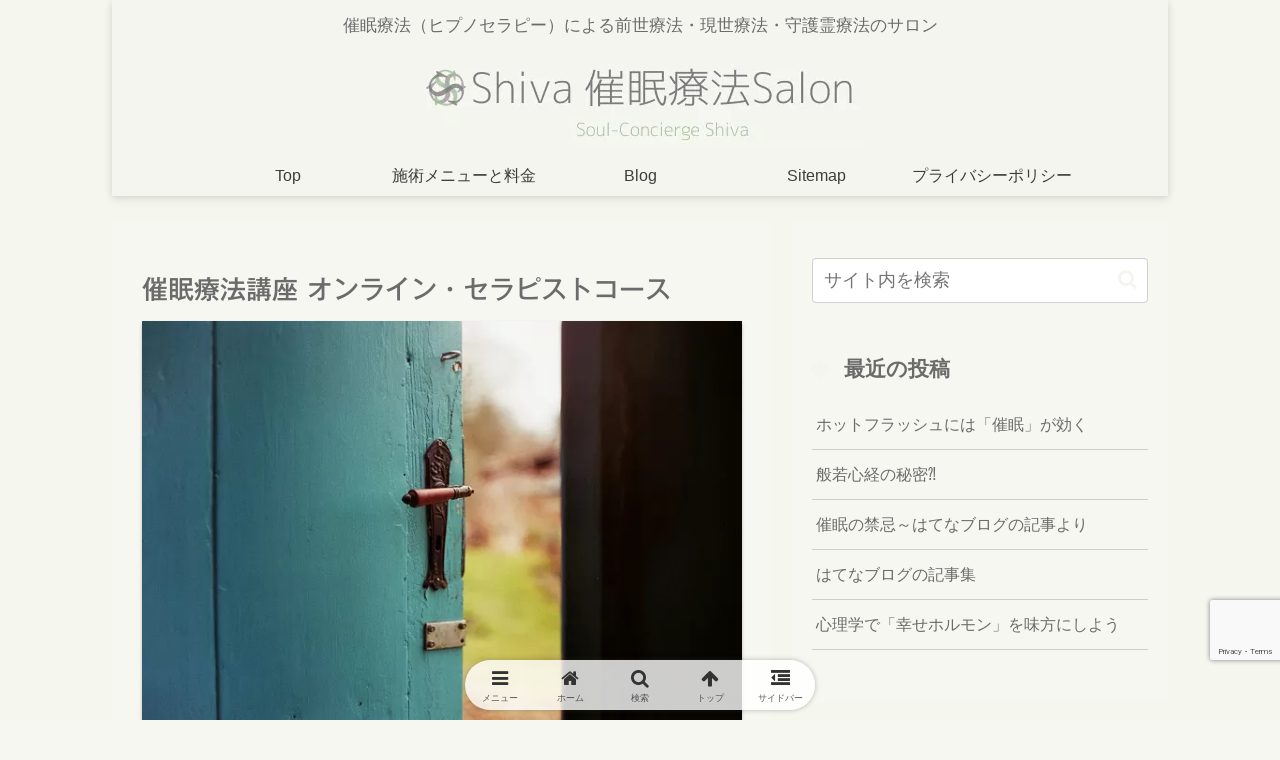

--- FILE ---
content_type: text/html; charset=utf-8
request_url: https://www.google.com/recaptcha/api2/anchor?ar=1&k=6Lex9xcqAAAAACVcO0PwCo1YB5O0XKiZxRAtNVmb&co=aHR0cHM6Ly9zaGl2YS1zLXNhbG9uLm5ldDo0NDM.&hl=en&v=PoyoqOPhxBO7pBk68S4YbpHZ&size=invisible&anchor-ms=20000&execute-ms=30000&cb=pcrspx7msriu
body_size: 48806
content:
<!DOCTYPE HTML><html dir="ltr" lang="en"><head><meta http-equiv="Content-Type" content="text/html; charset=UTF-8">
<meta http-equiv="X-UA-Compatible" content="IE=edge">
<title>reCAPTCHA</title>
<style type="text/css">
/* cyrillic-ext */
@font-face {
  font-family: 'Roboto';
  font-style: normal;
  font-weight: 400;
  font-stretch: 100%;
  src: url(//fonts.gstatic.com/s/roboto/v48/KFO7CnqEu92Fr1ME7kSn66aGLdTylUAMa3GUBHMdazTgWw.woff2) format('woff2');
  unicode-range: U+0460-052F, U+1C80-1C8A, U+20B4, U+2DE0-2DFF, U+A640-A69F, U+FE2E-FE2F;
}
/* cyrillic */
@font-face {
  font-family: 'Roboto';
  font-style: normal;
  font-weight: 400;
  font-stretch: 100%;
  src: url(//fonts.gstatic.com/s/roboto/v48/KFO7CnqEu92Fr1ME7kSn66aGLdTylUAMa3iUBHMdazTgWw.woff2) format('woff2');
  unicode-range: U+0301, U+0400-045F, U+0490-0491, U+04B0-04B1, U+2116;
}
/* greek-ext */
@font-face {
  font-family: 'Roboto';
  font-style: normal;
  font-weight: 400;
  font-stretch: 100%;
  src: url(//fonts.gstatic.com/s/roboto/v48/KFO7CnqEu92Fr1ME7kSn66aGLdTylUAMa3CUBHMdazTgWw.woff2) format('woff2');
  unicode-range: U+1F00-1FFF;
}
/* greek */
@font-face {
  font-family: 'Roboto';
  font-style: normal;
  font-weight: 400;
  font-stretch: 100%;
  src: url(//fonts.gstatic.com/s/roboto/v48/KFO7CnqEu92Fr1ME7kSn66aGLdTylUAMa3-UBHMdazTgWw.woff2) format('woff2');
  unicode-range: U+0370-0377, U+037A-037F, U+0384-038A, U+038C, U+038E-03A1, U+03A3-03FF;
}
/* math */
@font-face {
  font-family: 'Roboto';
  font-style: normal;
  font-weight: 400;
  font-stretch: 100%;
  src: url(//fonts.gstatic.com/s/roboto/v48/KFO7CnqEu92Fr1ME7kSn66aGLdTylUAMawCUBHMdazTgWw.woff2) format('woff2');
  unicode-range: U+0302-0303, U+0305, U+0307-0308, U+0310, U+0312, U+0315, U+031A, U+0326-0327, U+032C, U+032F-0330, U+0332-0333, U+0338, U+033A, U+0346, U+034D, U+0391-03A1, U+03A3-03A9, U+03B1-03C9, U+03D1, U+03D5-03D6, U+03F0-03F1, U+03F4-03F5, U+2016-2017, U+2034-2038, U+203C, U+2040, U+2043, U+2047, U+2050, U+2057, U+205F, U+2070-2071, U+2074-208E, U+2090-209C, U+20D0-20DC, U+20E1, U+20E5-20EF, U+2100-2112, U+2114-2115, U+2117-2121, U+2123-214F, U+2190, U+2192, U+2194-21AE, U+21B0-21E5, U+21F1-21F2, U+21F4-2211, U+2213-2214, U+2216-22FF, U+2308-230B, U+2310, U+2319, U+231C-2321, U+2336-237A, U+237C, U+2395, U+239B-23B7, U+23D0, U+23DC-23E1, U+2474-2475, U+25AF, U+25B3, U+25B7, U+25BD, U+25C1, U+25CA, U+25CC, U+25FB, U+266D-266F, U+27C0-27FF, U+2900-2AFF, U+2B0E-2B11, U+2B30-2B4C, U+2BFE, U+3030, U+FF5B, U+FF5D, U+1D400-1D7FF, U+1EE00-1EEFF;
}
/* symbols */
@font-face {
  font-family: 'Roboto';
  font-style: normal;
  font-weight: 400;
  font-stretch: 100%;
  src: url(//fonts.gstatic.com/s/roboto/v48/KFO7CnqEu92Fr1ME7kSn66aGLdTylUAMaxKUBHMdazTgWw.woff2) format('woff2');
  unicode-range: U+0001-000C, U+000E-001F, U+007F-009F, U+20DD-20E0, U+20E2-20E4, U+2150-218F, U+2190, U+2192, U+2194-2199, U+21AF, U+21E6-21F0, U+21F3, U+2218-2219, U+2299, U+22C4-22C6, U+2300-243F, U+2440-244A, U+2460-24FF, U+25A0-27BF, U+2800-28FF, U+2921-2922, U+2981, U+29BF, U+29EB, U+2B00-2BFF, U+4DC0-4DFF, U+FFF9-FFFB, U+10140-1018E, U+10190-1019C, U+101A0, U+101D0-101FD, U+102E0-102FB, U+10E60-10E7E, U+1D2C0-1D2D3, U+1D2E0-1D37F, U+1F000-1F0FF, U+1F100-1F1AD, U+1F1E6-1F1FF, U+1F30D-1F30F, U+1F315, U+1F31C, U+1F31E, U+1F320-1F32C, U+1F336, U+1F378, U+1F37D, U+1F382, U+1F393-1F39F, U+1F3A7-1F3A8, U+1F3AC-1F3AF, U+1F3C2, U+1F3C4-1F3C6, U+1F3CA-1F3CE, U+1F3D4-1F3E0, U+1F3ED, U+1F3F1-1F3F3, U+1F3F5-1F3F7, U+1F408, U+1F415, U+1F41F, U+1F426, U+1F43F, U+1F441-1F442, U+1F444, U+1F446-1F449, U+1F44C-1F44E, U+1F453, U+1F46A, U+1F47D, U+1F4A3, U+1F4B0, U+1F4B3, U+1F4B9, U+1F4BB, U+1F4BF, U+1F4C8-1F4CB, U+1F4D6, U+1F4DA, U+1F4DF, U+1F4E3-1F4E6, U+1F4EA-1F4ED, U+1F4F7, U+1F4F9-1F4FB, U+1F4FD-1F4FE, U+1F503, U+1F507-1F50B, U+1F50D, U+1F512-1F513, U+1F53E-1F54A, U+1F54F-1F5FA, U+1F610, U+1F650-1F67F, U+1F687, U+1F68D, U+1F691, U+1F694, U+1F698, U+1F6AD, U+1F6B2, U+1F6B9-1F6BA, U+1F6BC, U+1F6C6-1F6CF, U+1F6D3-1F6D7, U+1F6E0-1F6EA, U+1F6F0-1F6F3, U+1F6F7-1F6FC, U+1F700-1F7FF, U+1F800-1F80B, U+1F810-1F847, U+1F850-1F859, U+1F860-1F887, U+1F890-1F8AD, U+1F8B0-1F8BB, U+1F8C0-1F8C1, U+1F900-1F90B, U+1F93B, U+1F946, U+1F984, U+1F996, U+1F9E9, U+1FA00-1FA6F, U+1FA70-1FA7C, U+1FA80-1FA89, U+1FA8F-1FAC6, U+1FACE-1FADC, U+1FADF-1FAE9, U+1FAF0-1FAF8, U+1FB00-1FBFF;
}
/* vietnamese */
@font-face {
  font-family: 'Roboto';
  font-style: normal;
  font-weight: 400;
  font-stretch: 100%;
  src: url(//fonts.gstatic.com/s/roboto/v48/KFO7CnqEu92Fr1ME7kSn66aGLdTylUAMa3OUBHMdazTgWw.woff2) format('woff2');
  unicode-range: U+0102-0103, U+0110-0111, U+0128-0129, U+0168-0169, U+01A0-01A1, U+01AF-01B0, U+0300-0301, U+0303-0304, U+0308-0309, U+0323, U+0329, U+1EA0-1EF9, U+20AB;
}
/* latin-ext */
@font-face {
  font-family: 'Roboto';
  font-style: normal;
  font-weight: 400;
  font-stretch: 100%;
  src: url(//fonts.gstatic.com/s/roboto/v48/KFO7CnqEu92Fr1ME7kSn66aGLdTylUAMa3KUBHMdazTgWw.woff2) format('woff2');
  unicode-range: U+0100-02BA, U+02BD-02C5, U+02C7-02CC, U+02CE-02D7, U+02DD-02FF, U+0304, U+0308, U+0329, U+1D00-1DBF, U+1E00-1E9F, U+1EF2-1EFF, U+2020, U+20A0-20AB, U+20AD-20C0, U+2113, U+2C60-2C7F, U+A720-A7FF;
}
/* latin */
@font-face {
  font-family: 'Roboto';
  font-style: normal;
  font-weight: 400;
  font-stretch: 100%;
  src: url(//fonts.gstatic.com/s/roboto/v48/KFO7CnqEu92Fr1ME7kSn66aGLdTylUAMa3yUBHMdazQ.woff2) format('woff2');
  unicode-range: U+0000-00FF, U+0131, U+0152-0153, U+02BB-02BC, U+02C6, U+02DA, U+02DC, U+0304, U+0308, U+0329, U+2000-206F, U+20AC, U+2122, U+2191, U+2193, U+2212, U+2215, U+FEFF, U+FFFD;
}
/* cyrillic-ext */
@font-face {
  font-family: 'Roboto';
  font-style: normal;
  font-weight: 500;
  font-stretch: 100%;
  src: url(//fonts.gstatic.com/s/roboto/v48/KFO7CnqEu92Fr1ME7kSn66aGLdTylUAMa3GUBHMdazTgWw.woff2) format('woff2');
  unicode-range: U+0460-052F, U+1C80-1C8A, U+20B4, U+2DE0-2DFF, U+A640-A69F, U+FE2E-FE2F;
}
/* cyrillic */
@font-face {
  font-family: 'Roboto';
  font-style: normal;
  font-weight: 500;
  font-stretch: 100%;
  src: url(//fonts.gstatic.com/s/roboto/v48/KFO7CnqEu92Fr1ME7kSn66aGLdTylUAMa3iUBHMdazTgWw.woff2) format('woff2');
  unicode-range: U+0301, U+0400-045F, U+0490-0491, U+04B0-04B1, U+2116;
}
/* greek-ext */
@font-face {
  font-family: 'Roboto';
  font-style: normal;
  font-weight: 500;
  font-stretch: 100%;
  src: url(//fonts.gstatic.com/s/roboto/v48/KFO7CnqEu92Fr1ME7kSn66aGLdTylUAMa3CUBHMdazTgWw.woff2) format('woff2');
  unicode-range: U+1F00-1FFF;
}
/* greek */
@font-face {
  font-family: 'Roboto';
  font-style: normal;
  font-weight: 500;
  font-stretch: 100%;
  src: url(//fonts.gstatic.com/s/roboto/v48/KFO7CnqEu92Fr1ME7kSn66aGLdTylUAMa3-UBHMdazTgWw.woff2) format('woff2');
  unicode-range: U+0370-0377, U+037A-037F, U+0384-038A, U+038C, U+038E-03A1, U+03A3-03FF;
}
/* math */
@font-face {
  font-family: 'Roboto';
  font-style: normal;
  font-weight: 500;
  font-stretch: 100%;
  src: url(//fonts.gstatic.com/s/roboto/v48/KFO7CnqEu92Fr1ME7kSn66aGLdTylUAMawCUBHMdazTgWw.woff2) format('woff2');
  unicode-range: U+0302-0303, U+0305, U+0307-0308, U+0310, U+0312, U+0315, U+031A, U+0326-0327, U+032C, U+032F-0330, U+0332-0333, U+0338, U+033A, U+0346, U+034D, U+0391-03A1, U+03A3-03A9, U+03B1-03C9, U+03D1, U+03D5-03D6, U+03F0-03F1, U+03F4-03F5, U+2016-2017, U+2034-2038, U+203C, U+2040, U+2043, U+2047, U+2050, U+2057, U+205F, U+2070-2071, U+2074-208E, U+2090-209C, U+20D0-20DC, U+20E1, U+20E5-20EF, U+2100-2112, U+2114-2115, U+2117-2121, U+2123-214F, U+2190, U+2192, U+2194-21AE, U+21B0-21E5, U+21F1-21F2, U+21F4-2211, U+2213-2214, U+2216-22FF, U+2308-230B, U+2310, U+2319, U+231C-2321, U+2336-237A, U+237C, U+2395, U+239B-23B7, U+23D0, U+23DC-23E1, U+2474-2475, U+25AF, U+25B3, U+25B7, U+25BD, U+25C1, U+25CA, U+25CC, U+25FB, U+266D-266F, U+27C0-27FF, U+2900-2AFF, U+2B0E-2B11, U+2B30-2B4C, U+2BFE, U+3030, U+FF5B, U+FF5D, U+1D400-1D7FF, U+1EE00-1EEFF;
}
/* symbols */
@font-face {
  font-family: 'Roboto';
  font-style: normal;
  font-weight: 500;
  font-stretch: 100%;
  src: url(//fonts.gstatic.com/s/roboto/v48/KFO7CnqEu92Fr1ME7kSn66aGLdTylUAMaxKUBHMdazTgWw.woff2) format('woff2');
  unicode-range: U+0001-000C, U+000E-001F, U+007F-009F, U+20DD-20E0, U+20E2-20E4, U+2150-218F, U+2190, U+2192, U+2194-2199, U+21AF, U+21E6-21F0, U+21F3, U+2218-2219, U+2299, U+22C4-22C6, U+2300-243F, U+2440-244A, U+2460-24FF, U+25A0-27BF, U+2800-28FF, U+2921-2922, U+2981, U+29BF, U+29EB, U+2B00-2BFF, U+4DC0-4DFF, U+FFF9-FFFB, U+10140-1018E, U+10190-1019C, U+101A0, U+101D0-101FD, U+102E0-102FB, U+10E60-10E7E, U+1D2C0-1D2D3, U+1D2E0-1D37F, U+1F000-1F0FF, U+1F100-1F1AD, U+1F1E6-1F1FF, U+1F30D-1F30F, U+1F315, U+1F31C, U+1F31E, U+1F320-1F32C, U+1F336, U+1F378, U+1F37D, U+1F382, U+1F393-1F39F, U+1F3A7-1F3A8, U+1F3AC-1F3AF, U+1F3C2, U+1F3C4-1F3C6, U+1F3CA-1F3CE, U+1F3D4-1F3E0, U+1F3ED, U+1F3F1-1F3F3, U+1F3F5-1F3F7, U+1F408, U+1F415, U+1F41F, U+1F426, U+1F43F, U+1F441-1F442, U+1F444, U+1F446-1F449, U+1F44C-1F44E, U+1F453, U+1F46A, U+1F47D, U+1F4A3, U+1F4B0, U+1F4B3, U+1F4B9, U+1F4BB, U+1F4BF, U+1F4C8-1F4CB, U+1F4D6, U+1F4DA, U+1F4DF, U+1F4E3-1F4E6, U+1F4EA-1F4ED, U+1F4F7, U+1F4F9-1F4FB, U+1F4FD-1F4FE, U+1F503, U+1F507-1F50B, U+1F50D, U+1F512-1F513, U+1F53E-1F54A, U+1F54F-1F5FA, U+1F610, U+1F650-1F67F, U+1F687, U+1F68D, U+1F691, U+1F694, U+1F698, U+1F6AD, U+1F6B2, U+1F6B9-1F6BA, U+1F6BC, U+1F6C6-1F6CF, U+1F6D3-1F6D7, U+1F6E0-1F6EA, U+1F6F0-1F6F3, U+1F6F7-1F6FC, U+1F700-1F7FF, U+1F800-1F80B, U+1F810-1F847, U+1F850-1F859, U+1F860-1F887, U+1F890-1F8AD, U+1F8B0-1F8BB, U+1F8C0-1F8C1, U+1F900-1F90B, U+1F93B, U+1F946, U+1F984, U+1F996, U+1F9E9, U+1FA00-1FA6F, U+1FA70-1FA7C, U+1FA80-1FA89, U+1FA8F-1FAC6, U+1FACE-1FADC, U+1FADF-1FAE9, U+1FAF0-1FAF8, U+1FB00-1FBFF;
}
/* vietnamese */
@font-face {
  font-family: 'Roboto';
  font-style: normal;
  font-weight: 500;
  font-stretch: 100%;
  src: url(//fonts.gstatic.com/s/roboto/v48/KFO7CnqEu92Fr1ME7kSn66aGLdTylUAMa3OUBHMdazTgWw.woff2) format('woff2');
  unicode-range: U+0102-0103, U+0110-0111, U+0128-0129, U+0168-0169, U+01A0-01A1, U+01AF-01B0, U+0300-0301, U+0303-0304, U+0308-0309, U+0323, U+0329, U+1EA0-1EF9, U+20AB;
}
/* latin-ext */
@font-face {
  font-family: 'Roboto';
  font-style: normal;
  font-weight: 500;
  font-stretch: 100%;
  src: url(//fonts.gstatic.com/s/roboto/v48/KFO7CnqEu92Fr1ME7kSn66aGLdTylUAMa3KUBHMdazTgWw.woff2) format('woff2');
  unicode-range: U+0100-02BA, U+02BD-02C5, U+02C7-02CC, U+02CE-02D7, U+02DD-02FF, U+0304, U+0308, U+0329, U+1D00-1DBF, U+1E00-1E9F, U+1EF2-1EFF, U+2020, U+20A0-20AB, U+20AD-20C0, U+2113, U+2C60-2C7F, U+A720-A7FF;
}
/* latin */
@font-face {
  font-family: 'Roboto';
  font-style: normal;
  font-weight: 500;
  font-stretch: 100%;
  src: url(//fonts.gstatic.com/s/roboto/v48/KFO7CnqEu92Fr1ME7kSn66aGLdTylUAMa3yUBHMdazQ.woff2) format('woff2');
  unicode-range: U+0000-00FF, U+0131, U+0152-0153, U+02BB-02BC, U+02C6, U+02DA, U+02DC, U+0304, U+0308, U+0329, U+2000-206F, U+20AC, U+2122, U+2191, U+2193, U+2212, U+2215, U+FEFF, U+FFFD;
}
/* cyrillic-ext */
@font-face {
  font-family: 'Roboto';
  font-style: normal;
  font-weight: 900;
  font-stretch: 100%;
  src: url(//fonts.gstatic.com/s/roboto/v48/KFO7CnqEu92Fr1ME7kSn66aGLdTylUAMa3GUBHMdazTgWw.woff2) format('woff2');
  unicode-range: U+0460-052F, U+1C80-1C8A, U+20B4, U+2DE0-2DFF, U+A640-A69F, U+FE2E-FE2F;
}
/* cyrillic */
@font-face {
  font-family: 'Roboto';
  font-style: normal;
  font-weight: 900;
  font-stretch: 100%;
  src: url(//fonts.gstatic.com/s/roboto/v48/KFO7CnqEu92Fr1ME7kSn66aGLdTylUAMa3iUBHMdazTgWw.woff2) format('woff2');
  unicode-range: U+0301, U+0400-045F, U+0490-0491, U+04B0-04B1, U+2116;
}
/* greek-ext */
@font-face {
  font-family: 'Roboto';
  font-style: normal;
  font-weight: 900;
  font-stretch: 100%;
  src: url(//fonts.gstatic.com/s/roboto/v48/KFO7CnqEu92Fr1ME7kSn66aGLdTylUAMa3CUBHMdazTgWw.woff2) format('woff2');
  unicode-range: U+1F00-1FFF;
}
/* greek */
@font-face {
  font-family: 'Roboto';
  font-style: normal;
  font-weight: 900;
  font-stretch: 100%;
  src: url(//fonts.gstatic.com/s/roboto/v48/KFO7CnqEu92Fr1ME7kSn66aGLdTylUAMa3-UBHMdazTgWw.woff2) format('woff2');
  unicode-range: U+0370-0377, U+037A-037F, U+0384-038A, U+038C, U+038E-03A1, U+03A3-03FF;
}
/* math */
@font-face {
  font-family: 'Roboto';
  font-style: normal;
  font-weight: 900;
  font-stretch: 100%;
  src: url(//fonts.gstatic.com/s/roboto/v48/KFO7CnqEu92Fr1ME7kSn66aGLdTylUAMawCUBHMdazTgWw.woff2) format('woff2');
  unicode-range: U+0302-0303, U+0305, U+0307-0308, U+0310, U+0312, U+0315, U+031A, U+0326-0327, U+032C, U+032F-0330, U+0332-0333, U+0338, U+033A, U+0346, U+034D, U+0391-03A1, U+03A3-03A9, U+03B1-03C9, U+03D1, U+03D5-03D6, U+03F0-03F1, U+03F4-03F5, U+2016-2017, U+2034-2038, U+203C, U+2040, U+2043, U+2047, U+2050, U+2057, U+205F, U+2070-2071, U+2074-208E, U+2090-209C, U+20D0-20DC, U+20E1, U+20E5-20EF, U+2100-2112, U+2114-2115, U+2117-2121, U+2123-214F, U+2190, U+2192, U+2194-21AE, U+21B0-21E5, U+21F1-21F2, U+21F4-2211, U+2213-2214, U+2216-22FF, U+2308-230B, U+2310, U+2319, U+231C-2321, U+2336-237A, U+237C, U+2395, U+239B-23B7, U+23D0, U+23DC-23E1, U+2474-2475, U+25AF, U+25B3, U+25B7, U+25BD, U+25C1, U+25CA, U+25CC, U+25FB, U+266D-266F, U+27C0-27FF, U+2900-2AFF, U+2B0E-2B11, U+2B30-2B4C, U+2BFE, U+3030, U+FF5B, U+FF5D, U+1D400-1D7FF, U+1EE00-1EEFF;
}
/* symbols */
@font-face {
  font-family: 'Roboto';
  font-style: normal;
  font-weight: 900;
  font-stretch: 100%;
  src: url(//fonts.gstatic.com/s/roboto/v48/KFO7CnqEu92Fr1ME7kSn66aGLdTylUAMaxKUBHMdazTgWw.woff2) format('woff2');
  unicode-range: U+0001-000C, U+000E-001F, U+007F-009F, U+20DD-20E0, U+20E2-20E4, U+2150-218F, U+2190, U+2192, U+2194-2199, U+21AF, U+21E6-21F0, U+21F3, U+2218-2219, U+2299, U+22C4-22C6, U+2300-243F, U+2440-244A, U+2460-24FF, U+25A0-27BF, U+2800-28FF, U+2921-2922, U+2981, U+29BF, U+29EB, U+2B00-2BFF, U+4DC0-4DFF, U+FFF9-FFFB, U+10140-1018E, U+10190-1019C, U+101A0, U+101D0-101FD, U+102E0-102FB, U+10E60-10E7E, U+1D2C0-1D2D3, U+1D2E0-1D37F, U+1F000-1F0FF, U+1F100-1F1AD, U+1F1E6-1F1FF, U+1F30D-1F30F, U+1F315, U+1F31C, U+1F31E, U+1F320-1F32C, U+1F336, U+1F378, U+1F37D, U+1F382, U+1F393-1F39F, U+1F3A7-1F3A8, U+1F3AC-1F3AF, U+1F3C2, U+1F3C4-1F3C6, U+1F3CA-1F3CE, U+1F3D4-1F3E0, U+1F3ED, U+1F3F1-1F3F3, U+1F3F5-1F3F7, U+1F408, U+1F415, U+1F41F, U+1F426, U+1F43F, U+1F441-1F442, U+1F444, U+1F446-1F449, U+1F44C-1F44E, U+1F453, U+1F46A, U+1F47D, U+1F4A3, U+1F4B0, U+1F4B3, U+1F4B9, U+1F4BB, U+1F4BF, U+1F4C8-1F4CB, U+1F4D6, U+1F4DA, U+1F4DF, U+1F4E3-1F4E6, U+1F4EA-1F4ED, U+1F4F7, U+1F4F9-1F4FB, U+1F4FD-1F4FE, U+1F503, U+1F507-1F50B, U+1F50D, U+1F512-1F513, U+1F53E-1F54A, U+1F54F-1F5FA, U+1F610, U+1F650-1F67F, U+1F687, U+1F68D, U+1F691, U+1F694, U+1F698, U+1F6AD, U+1F6B2, U+1F6B9-1F6BA, U+1F6BC, U+1F6C6-1F6CF, U+1F6D3-1F6D7, U+1F6E0-1F6EA, U+1F6F0-1F6F3, U+1F6F7-1F6FC, U+1F700-1F7FF, U+1F800-1F80B, U+1F810-1F847, U+1F850-1F859, U+1F860-1F887, U+1F890-1F8AD, U+1F8B0-1F8BB, U+1F8C0-1F8C1, U+1F900-1F90B, U+1F93B, U+1F946, U+1F984, U+1F996, U+1F9E9, U+1FA00-1FA6F, U+1FA70-1FA7C, U+1FA80-1FA89, U+1FA8F-1FAC6, U+1FACE-1FADC, U+1FADF-1FAE9, U+1FAF0-1FAF8, U+1FB00-1FBFF;
}
/* vietnamese */
@font-face {
  font-family: 'Roboto';
  font-style: normal;
  font-weight: 900;
  font-stretch: 100%;
  src: url(//fonts.gstatic.com/s/roboto/v48/KFO7CnqEu92Fr1ME7kSn66aGLdTylUAMa3OUBHMdazTgWw.woff2) format('woff2');
  unicode-range: U+0102-0103, U+0110-0111, U+0128-0129, U+0168-0169, U+01A0-01A1, U+01AF-01B0, U+0300-0301, U+0303-0304, U+0308-0309, U+0323, U+0329, U+1EA0-1EF9, U+20AB;
}
/* latin-ext */
@font-face {
  font-family: 'Roboto';
  font-style: normal;
  font-weight: 900;
  font-stretch: 100%;
  src: url(//fonts.gstatic.com/s/roboto/v48/KFO7CnqEu92Fr1ME7kSn66aGLdTylUAMa3KUBHMdazTgWw.woff2) format('woff2');
  unicode-range: U+0100-02BA, U+02BD-02C5, U+02C7-02CC, U+02CE-02D7, U+02DD-02FF, U+0304, U+0308, U+0329, U+1D00-1DBF, U+1E00-1E9F, U+1EF2-1EFF, U+2020, U+20A0-20AB, U+20AD-20C0, U+2113, U+2C60-2C7F, U+A720-A7FF;
}
/* latin */
@font-face {
  font-family: 'Roboto';
  font-style: normal;
  font-weight: 900;
  font-stretch: 100%;
  src: url(//fonts.gstatic.com/s/roboto/v48/KFO7CnqEu92Fr1ME7kSn66aGLdTylUAMa3yUBHMdazQ.woff2) format('woff2');
  unicode-range: U+0000-00FF, U+0131, U+0152-0153, U+02BB-02BC, U+02C6, U+02DA, U+02DC, U+0304, U+0308, U+0329, U+2000-206F, U+20AC, U+2122, U+2191, U+2193, U+2212, U+2215, U+FEFF, U+FFFD;
}

</style>
<link rel="stylesheet" type="text/css" href="https://www.gstatic.com/recaptcha/releases/PoyoqOPhxBO7pBk68S4YbpHZ/styles__ltr.css">
<script nonce="O85KO60urPOBoN1x34yQIg" type="text/javascript">window['__recaptcha_api'] = 'https://www.google.com/recaptcha/api2/';</script>
<script type="text/javascript" src="https://www.gstatic.com/recaptcha/releases/PoyoqOPhxBO7pBk68S4YbpHZ/recaptcha__en.js" nonce="O85KO60urPOBoN1x34yQIg">
      
    </script></head>
<body><div id="rc-anchor-alert" class="rc-anchor-alert"></div>
<input type="hidden" id="recaptcha-token" value="[base64]">
<script type="text/javascript" nonce="O85KO60urPOBoN1x34yQIg">
      recaptcha.anchor.Main.init("[\x22ainput\x22,[\x22bgdata\x22,\x22\x22,\[base64]/[base64]/[base64]/KE4oMTI0LHYsdi5HKSxMWihsLHYpKTpOKDEyNCx2LGwpLFYpLHYpLFQpKSxGKDE3MSx2KX0scjc9ZnVuY3Rpb24obCl7cmV0dXJuIGx9LEM9ZnVuY3Rpb24obCxWLHYpe04odixsLFYpLFZbYWtdPTI3OTZ9LG49ZnVuY3Rpb24obCxWKXtWLlg9KChWLlg/[base64]/[base64]/[base64]/[base64]/[base64]/[base64]/[base64]/[base64]/[base64]/[base64]/[base64]\\u003d\x22,\[base64]\x22,\[base64]/w5oqw7Q6PTXCrBfDsHkjw5HCiTBCC8OxwpEgwp5ZMsKbw6zCqsOiPsK9wo3Dgg3CmjbCnDbDlsKFESUuwqtbWXIMwpTDono6IhvCk8KhO8KXNXfDrMOER8O+aMKmQ1fDrCXCrMOEXUsmRcOqc8KRwonDm3/Ds08NwqrDhMOhbcOhw53CvEnDicODw4fDhMKALsOBwrvDoRRAw7pyI8KLw4nDmXdWY23DiCZdw6/CjsKpRsO1w5zDlcK6CMK0w7ZxTMOhTsKAIcK7NkYgwplawot+woRvwonDhmRDwpxRQV7ClEwzwrPDsMOUGSQlf3FQSSLDhMONwpnDoj57w6kgHytjAnBewrM9W3oCIU02Gk/ChABTw6nDpxPCjcKrw53CmVZ7LmgSwpDDiELCpMOrw6Z9w4Zdw7XDncKgwoMvdSjCh8K3wrcPwoRnwoPCs8KGw4rDoG9XewBgw6xVJXAhVBXDj8KuwrtScXdGX1k/wq3CtF7Dt2zDvwrCuC/Dl8KdXjo6w4vDug1nw4XCi8OIBg/Dm8OHU8KxwpJnT8KIw7RFETTDsH7Dr3zDlEpjwqNhw7cBdcKxw6krwrpBIhFyw7XCphDDqEU/w51NZDnCvcKrciIgwrMyW8OudsO+wo3Dj8KpZ01vwosBwq0dGcOZw4ILJsKhw4thUMKRwp19XcOWwowBP8KyB8O+FMK5G8OpTcOyMRTCgMKsw69vwr/DpDPCqknChsKswoI9ZVkcPUfCk8OuwpDDiAzCtMKpfMKQEiscSsKnwo1AEMOFwrkYTMO+wqFfW8O8DsOqw4YpCcKJCcOiwq3CmX5Xw4YYX0TDg1PCm8KywrHDkmY2AijDscORwoA9w4XCqMO9w6jDq1rCiAs9Flc8D8Omwp5raMOnw53ClsKIQ8KLDcKowqQjwp/DgVLCgcK3eFIFGAbDksK9F8OIwpvDh8KSZCzCnQXDsXRWw7LChsOPw5wXwrPCtkTDq3LDkw9ZR3AmE8KecsOlVsOnw7M0wrEJDCDDrGc9w4dvB2jDsMO9wpR6fMK3wocpY1tGwrxvw4Y6cMOWfRjDu28sfMOzFBAZYcKgwqgcw7jDgsOCWw7DixzDkR/ClcO5MwrChMOuw6vDhUXCnsOjwrzDsQtYw43CvMOmMT9IwqI8w5Q7HR/DmExLMcOowoJ8wp/[base64]/woEfcnHDmMKQBTLDlcKHFy3Cl8OkXsKiZxDCocKMwqHCqFkVBsOWw63DuCIZw5d/wpbCkDEHw68acwlKXsOcwpV4w7AZw7spEAdowr8Gwqx0fFAsAcOBw4LDoUpew6xRUTM8SmnDmMKjw7JiU8OrH8ODGcOpO8KQwoTCoQ8Aw5TCssK+MsK4w4FqMMOcUBJ/X3t+wpJcwopEFsOOAWPDmBEgO8Ojwp/DucK0w4RwASbDl8OdZXRhEcK6wrTDrcKhw67DkcOGwpjDrsO7w6jCh2ZUWcKBwqEDKgkjw5rDojjDqMOiw5HDk8OLaMO0wojDqsKSwo/CuChfwq4EW8Oqwq9dwoJnw5jDgcKjCVDDkmLCqxxgwqwXPcOkwr3DmcKUZcONw6jClsKww552NhTCisKnwr3CnMO7WXfDngZLwobDqAYjw5bCiX/[base64]/ChcKqLWTCtcO1LHAnFcOmw6lrbjRiIWbCicOcTkgRFT/Cm0cPw5HCrS13wo/CnEzDkR9Nw6DDksOcez3Cu8OVaMOAw4h+Z8Kkwp9dw5NnwrvCvsOGw44ORhbDkMOqVXU9wq/[base64]/DgsOkwpczw7cRw5ofwojCs8K/c8O2OsOtwo5dwoPCtFTCtsOzKXxSYMOvMcK+eGx4fkvCucOuUMKIw6UpFMK+wqtMwop6wppDXcKUwrrCsMO/woAdHMKhRsOKQz/[base64]/CsyTDsMKRwr/CiG/CssKFLjZsXB7Cpj3DrsOhAcKfXX/[base64]/DsDDDuHDDs8KcwrFhwqRJEwLDtzslwqvCgcKcw7hSZsKsRi3DuT/DssOkw48BV8Ouw5JoRMOIwovCucOqw43CpsKuwo1+w6EEcsOhwpsuwq3CrjUfLMOUw67Cj3x7wrbCgsKGIQlGw4NDwr/Cv8OxwqMROcK0wpUcwqTDtMOxCcKdOcOQw5MXXwfCpcOsw4leCD3DukPCpQkRw6jCrGV2wqHCgMOrccKpCCETwqbDmMKxZWfDjMKgPUfDi07Dlh7Dgw8LBcO9NcKcdMObw65Dw50nwr7Dp8K3wq7CuijCo8Kwwr4bw7nDrl/Dv3xRMjEmN2fChMKlwqRfHMKgwqsKwp0Nw4ZcecK2w6HCmsK2Qz1xZ8OswpJZw7TCoy1ePcONfjzCh8O5CcOxXcO+w40Sw75ABcOLNcKZOMOjw7rDoMKiw6fCgMOGJxbDiMOAwocmwpXDnwkHwplTwrvDvEELwpPCoTtAwoLDtMKLAQQ/KMKZw6tgEHbDrEjDlMKcwr8nwrLCv1nDtMOOw7IiUTwjwpUvw43CnMKUfMKkwoXDq8Kjwq8pw5nCgsKHwoEULsO+wrELw5DCgi4KEh4pw5HDlloRw7HCkcOkGMOHwpZCCcOVfMOQw4gPwqTDmMK4wq3DlhbDtgXDrSLDsQ/CmsKZUELDrMOIw7kwYhXDpAzChEDDrwnDgw8jwq7CosO7Dl4YwqkCw4zDk8ORwrMVFsK/c8Kpw5gEwqdeX8K2w4/CtcOrw4BvU8OZYkXClh/[base64]/NcO/wqbDh8Oew5h3Dj4JwqRcJsOrNzjCn8Kvw4ktw4PDocOSBMK+GcK/[base64]/DuXHDrD44w7XCpMKpUMOmB8OZw5dkw6JNdcOaEXULw7kCJAXDrcKfw6ZOP8O3wpPDnUdnM8OrwrXDtcOkw7rDh0kqVcKUK8KVwqg9NGsWw54+wrnDrMK1w7Y2TSDDhyHDsMKfw4Ffw6hFwoHCihFUQcOdURIpw6/[base64]/wpEYw7PDukl/fMKnUxB0w7rCmS3Ch8OtJsKJT8OxwozCrsKKecO0wrzDmsOJw5J9dEIjwrvCuMKNw45bZsOYV8K5wrpYYMOpwodFwrnCv8OiJcKOw4fDiMKtUU3DuiXDq8KXw73CgsKud3tQLMKSdsOcwrICwqQfFmUUVDc2wpDCpU3Cg8KLVCPDpF/CkmMIakrCpx4fX8KURMO5BWLCvVHDvsO7wr1nwrxVWkTCuMKrw6gwAnrDuAvDt3UnAsOaw7PDoD4bw5LCrMOIBH42w7jCssO6U1DCoW4Tw4Z8ccKQXMKzw4nCnH/DnsKrwrjCg8KbwrhUXsOewonCqDsdw6vDoMObdAbCjTYKQwDCsH7CqsOJwq5PchrDpnPCq8OYwrxFw53DonTDoH8wwpHDoH3CkMO2G3QeNFPCpCjDn8O6wpnCrcKWbG/CjnzDisO9UsOvw6bChjhuw4kOHsKiWQlUU8OZw4pkwonDqWZQSsKkBlB8wpvDqMK/wq/DqMO3w4XChcKVwq4YHsOlwqVLwpDCkMKXFnkHw7PDhMK9woHDuMKlGsKNwrYwc1g7w403wogNO2Bew4ocLcK1wrQSMhXDjxFcaCXCscODw5bCncO3w7h8bEfCpBvCngXDtsOlFRTCmATCmcKkw6hEwrbDscOUW8KXwrJlHBdxwqjDn8KfJS5nOsO6ScOzOm/[base64]/ScOAFcKAwpvCoMOgKDfDt2kxw7fClcOQw6vClsOwQRrDvGPDkMOHwoU+bgvDlcO3w7TCn8OGM8Kjw4YHNkHCoFthDRHDm8OkOx/DhnLDiQJWwp18XSXClFIrwp7DkiUiw67CsMOgw5/CljbDlcKKw5VmwpDDlMK/w6IAw4Jqwr7DlRPChcOhHlBFdsKtTygxHcKJwpTDjcO9wo7CjsKWw6bDmcKqc1/CpMOcwpnDtMKtYmMewoVdOlkAPcOFK8KddMOrwp8Lw7BtNk0Ww7/[base64]/w4A5wpoHbMO8w77CpMKsw6nCgMKpAh7DqDnCjhLClAViw7PCsgs0OsKCw7k+PsKiWTt6GyJUV8OlwpjDocOlw7HCi8KACcODGV1iAcKeRShPwqvDucKPw6HCqsOcw5o/w5x5cMORwrPDmC3DiEcuwqJfw61+w7jCoWtQVkxLwqtzw5XChsKrQWMgR8OYw4ILGmp6wop/w58WNFciw5rCu1DDp2gTSsKGcgjCtcO+L198K2LCuMO/wo3CqCECfsO7w7TCgh9PN3zCuAPDtWp4w41hLsOCw4zCo8OLWnw2w6bDsHvCkgwnwrN+w7LDqVUYZEQsw6PDgMOrGcKCDGTClX7Ci8O7woXDkE4YQsKudy/DlC7DrMKuwr5OeGzCq8KnXkdaDTfChMOYwo4twpHDg8Odw7HDrsOowo3CgHDDhgMzXFt1w5TDuMOPDw/[base64]/CocKRw7jCjTDDkE5/[base64]/D13Cp8KqwqB/[base64]/YsKBUU9Hw6Qxw5gYw6NCT8OEw7nCrB7Dh8OSw5PCocKmw5vCvcK5w4DCscOQw7/DuhNHFFtGacKYwrw/SVDCiRrDji3CscKfPMOiw4k/ecKzKsK/SsKcRHdqN8OwLUwyEyXChg3DlhdHA8Ojw6LDnMOgw4gzTFDDqHZnwrXDghzDhFhLwrHDsMK8PgLCnHXClsO0DFfDsG7DrsOfOMOTGMK7wpfCt8ODwpMZw6rDtMKPNnjDqifCm1bDjkY8w4PDihI9TmpWJsOPfsK/w6bDssKCBcOPwpEaIsOCwr/DhMKtw6TDn8K9wrnCjz/CnkrCpUpgDnfDnzDCgS7CicOTFMKDZmYKLVbCusOYLHDDr8K9w5LDscO1RxIswqbCjyzDtsKkw4hLw7EYKcK5MsKbRMKUN3TCgE/CgcKpPEhkwrR/wrlfw4DCuWQ4eE8IHcOww59+ZC7CocKZWsK8PMK8w5FCw47DrAbCrHzCoH7DsMKILcKGIGhLATViVcOHEsOjNcOTZHIfw7DDtXrDr8KLAcOXw5PCmcKww6lAccO/wqHCrSrDt8KEw7jClFZswoUAwq/CpsKgw77CkmXDljoowqnChcKxw55Sw4DDnWsJwrHCv3xhFsO/K8Ktw6dgw7l0w77CssOUJit3w55ww7HCq0fDnnXCslzCgn0tw4NfWsKcW2rDtBQaXnsLX8KvwpvClgpjw7jDo8Omwo/Du1tcZFA1w7/DpFnDn1o5BwVHHMKgwoccb8Oxw6XDgzYLN8OKwobCiMKibMKNKsOnwoEAR8K8BgoWUMOrw4PCq8KgwoNcw5k9b3PCuSbDhsOKw47DgsO6IT19em47ERbDm3fCtWzDolEKw5fCjl3CnnXDg8Kyw4xFwrohMWFLE8ORw7XClTgPwo7CuTFOwq/CtRMEw5Uqw5B/w6wjw6LCpcObJsK6wpNAYXNiw4/Cnl3CocK3fX9AwpbCmCQSNcK6D3gQGxZHH8KTwprDiMKOOcKowpjDmBXDpyrDvXQhw6zDqgHDtRnDqcKPZ154wrLDuQLCiiTCusKMZwobQMKDw6xvJSvDuMKNw6jDmMKPW8O0w4NpaBtjfgLCiH/Cl8O4EMOMeX7CgjFRXMKNw49ZwrNzw7nCpcODwqzCiMK6JcOhfFPDl8OMwpLCuEltw6gvZsKvwqVaYMOoag/DiVXCuDMmDsK4RCLDpcK0w6jCvjbDuz3Dv8KvRE1AwprCmCrDn1/CsGJLIsKRXsOVHV/DpcKowoLDvcKCXSjCnE0aJsOWUcOlwpJ6w77Cs8OUKMKwwq7Cn3bCjB/Cv0c0esKLfRYuw7PCuwxbTsO7wprCrn3DtQdIwqNrwqUQCU3CoB/DjGfDmyPDv3TDtDnCrMOQwowYw6ZGw6vCtWNFwoFewrrCrGTCnMKdw4jChsOeY8OwwpBgCBhTwo3CkMOaw6wsw5LCr8KiOivDolPDkGLCiMOdR8Oww5d3w5h8wrpVw60hw4I9w5TDksKAU8OKwrjDrMK7GMK0aMKpH8OBEsOlw6DCum0Iw4JgwoVkwq/DiH/DrW3CoAvDmkfDvwHCohIpc14pwqHCpzXDgsO0UmxYLSvDl8KKeiDDkxfDkjPCq8K1w4/[base64]/DncKMS8KaXMKXwqBnwrDDgUPDvcKmOBrDki7CicO8w5BBMzTDnWZewopfw7E9GmfDtcOAw55KAFXCmMKOYCjDnkI1w6/CiBnDtEXDhgUHw7DDkwjCuThMD2dsw6XCkjnCq8K2dA5Ke8OIAFPCoMOhw7TDoGjCgsKrWzdRw61owrh0SQ7CjnXDlMOXw4wJw7DCsj3DtSpawrvDtilNCmYUwpgFw4TDq8ONw4sow4FOS8OPcH4WCCRlQnzCncKUw7wZwqw6w7fDlsOyBsK2f8KPG0jCpW/[base64]/[base64]/CtArCkDfDtC8YwrLDqcKZw5snw7NnYGrCgsKkw7bDisOxR8OeI8Oqwo9Iw4oYfQHDgMKlwrfCjGo6c23CvMOAYMK2w7Z7w77CoQppNMOWeMKVPVXCnGIaFyXDimrDu8ObwrkkccKVcMKkw4J4P8KmJ8OFw4/Dq3zDi8Odw5AzJsOFWy0sBsKyw6XDvcOLwoXCgBl4w69lwo/[base64]/DolNrw6PDoiUhw7MVw7vCvB7CriMqw5rChH1bEHEucXfDoAQPBcOMaV3ClsOARMOjwpxhMMOtworCjsO8w4/[base64]/DosOYTzHDrULDj8KywpPCvBrDkGvCq8O2wodmDRXDsEcvwrBYw5tiw5pkCMOZDUd+wrvCjMKmw4/[base64]/DjMOWw6N+wrDCh8KqMQJawrHChQ7CpnJwWcOvUMKxwoXCmsKiwqTCncOHc3fDlsOmV3fDvmJtZG5Nwph0wpYiw5XCrsKMwpDCksKnwqE6RgHDk0YGw6/CpsOgSgFuw4txw71dw57CusK+w7PDv8OeQCkNwpBgwr9kSTzCo8Ktw4YYwrlowp1IRzjDisKfACgeCB3CqsK3S8O/wrLDrMOoccKkw6obP8KswoQ2wqbCicKYSX5NwoErw5pAwpM/[base64]/Cg1XCp8OrVMK9IsOXwq/DkH5PWUhqeMKDc8KGMMKgwqbChsOYwpIrw4hVw4DCsSE6wpPCsGXDikbCnkDCmkEkw7nDm8KtMcKBw5hCUxc5wrnClsOgC3HCvG5twqslw6tXHsK0Vmh/bsKaNGPDiDk/wpocwoPDgMOZTcKGfMOUwr5xw5PChMK1fcKkeMKzVsK7HkUgwpDCg8KuKBnCnW3DrMKLe3IbehoCDUXCqMOmJcKBw7dtCMKfw65ABUTCkAjCgVfCsVXCncOtahfDkMOYOcK5w6ECZ8K9JDXCmMKlMi0ffsK4NwhKw5FOcsOPfCXDuMOfwobCvxdAdsKRfRUdwoY/wrXCkMO+JMKoQcOZw4BgworDhMKhw53CpmQLCsKrwqIbw6LCt0cEw73CiDrCuMKlw50fwonDh1TDqCtcwoVWVsKBw5jCt2HDqsO/wrrDm8ORw5gTK8Okw5Q0N8KXDcO1RMOTw77CqXc6wrJeTBEDMUoBFQvDocK3DRbDjMOtPMK2w6/[base64]/Dom0aw5fDnU0zPcKRR8KOCMKjwr9Xw5/DhcOXaVjDiirDkjbCmXTDs0PDuGHCuA7DrcKSHsKCZMKjHsKEBUPCnmZhwprDg3YOFh4ZCgrDgz7Cig/[base64]/[base64]/DoVLDkMOgwod4wrU5B8OWw6hNTcKLw7HCq8K/w4nCkn/Dn8K6wq58wq9iwq1EVsO6wo1bwp3ClRp4LGbDkMOGw5tmTRgCwp/DjhbCn8Ktw7sUw6TDthfChCAmaVfDhlvDlDozLm7Dsi/CnsKzwq3CrsKywr4taMOlYcOhw6DDjwTCrU7CmDHDgQbDqF/Cn8O3wrlNw51ww7ZeRjvDiMOkwpHDoMKqw4nClVDDusOMw5JjOww0wrgrw6c/UQ/CrsODw7cMw49YLTDDjcKKb8KhQl8/[base64]/CrUHDrsOswqXCucO/[base64]/G8OWAcK3w7YRw7jClB0GZsKLw61TwqFfwpRTw7ZKw683wp/[base64]/CksK/[base64]/DhCHDvsOMw7/Cr8O5w6tywrrDpsOzw5TCu8KwYjx4ScKIwoJNw4PCknx9SGjDslAsTcOhw5zDvsO1w5I3QcK/OMOfd8KLw5zCuhpgIsOGwo/DnFHDh8OBZgYswr7DgTNyFsKzLB3CusOmw6BmwooPwoHCm0Nrw63CosOvwqXDtjV1wr/DkcKCWmJjw5rCuMKMbsOHwr5LRBN/woAVw6PDnU8Zw5TCnSFTa2DCqw7CnD/[base64]/[base64]/[base64]/[base64]/McKTwobDhsOkEMKnw4XDnsK+QGfDm0dnw7s3K1Jgw6RPw6fDh8KNFsK5agsCR8K7wo44S1lzW0LDg8Osw4wew5LDoB3Dhy0+fmJawppew7PCscOiwp9uwo3DtTjDs8OxMMOIwqnDs8OIbUjDnDXCs8OOwr4FPRAFw6xwwrh/w7PCulTDlAcLCcOfXyB9wrfCpxLCm8KtDcKAC8OqMMKhwojCj8K+w4g6GTNqw6XDlsOCw5HDi8Krw4omT8KQd8O7wqxLwovDkyLCp8OGw6fDnUbDtm8kERHDkcK6w6ghw7DDmVjCrMOfVsKJNcKEwrvDtMOrw5gmwr7ClmjDr8K+wqDCj2nClMOfKcO/EMOaYg3CmsK2a8KwHWp9woV7w5HCh3nDksOewrBuwr8PUXVtw67DpcOyw5LDpsO3wpzDlsK8w684wp1QPsKRa8OAw7PCtsK/w7DDqsKRwpUrw5LDmCV2RWkneMOZw7gTw6jCiy/DsEDCvcKBwpbDuQvDucO0wp8SwpnDhWPDtyxIw6VSGMKFK8KYfXrDqcKhwrtOJsKFTg8+R8Kzwq9Gwo/CvVvDq8OEw5MqOVE4w7crSG1qwrhbZsOeJWzDh8KIMEfCtsKvP8OsFBrCvBvCi8O7w6PCg8KSBX57w4hZwpZrPwVTO8OcM8Knwq3Ch8OhbWrDkMKTwpcDwoIsw4tVwoTDqsK4YcOUw6TDjm/DmTbCqsKwP8KmCzcRw6XCp8K+wpXCkCNlw7zClsK9w4EfLsOFR8OdI8OZay93ZMO+w4LDi3cjZcOdd3Y2QgLCgWbDr8KTFChPwrzDk1JCwpBeJBXDjSpHwofDgyfDrAoYZ1MRw4vCnE9mZsOTwqAGwr7CvzkLw4/CriJVM8Onc8KRB8OwKMOANk/CsR9Bw47DhDLDqHs2dcKZw6QCw4LDq8OQBMOwXkXCrMOiQMKhDcKUwqTCtsOyBDZfLsKqw7fCoSPDiVI8w4dud8KGwpvCpsOADhMmVcO/w7/DiF85cMKLw4zCiXPDt8OAw5BTdlkBwr/[base64]/ClcOtwrYRwp93w79Ow6zCmnXDsG3CjhnCqS/DgsOQCMOqwqfCq8ONwp7DmsORw5XDiEw8CMOXeWrDqz02w5jCgk5Xw6M/DFfCog7CsXTCosOmX8OpI8O/c8OVRhtbPFM0wpF+E8KWw6LCpXtwwosMw5HDuMOIZMKewodmw7HDnDHCnzweVDjDpGPCkB4Qw5xlw65GambCrcO/w5bCrMKtw4cTwqnDoMOTw6BkwpoCTcObH8O8DsKBXMOzw6TCoMOXw5TDjsKbfEE5Dhp/wqDDjsKlBUvCqUFkEcOfPMO4w7rCiMOUHMOJesKBwovDvsOswqTDksOIPH5Sw6RQwrQ2HsOtKMOMT8OJw4BFFMKzIEnCu3bDs8KjwrNUdl/CoB7DmsKWfcOCC8O6F8ODw7pTHcKmSj4lGQTDpHjDhMKiw6dnTWHDgCdvbyV8DDk0E8ObwonCkMOdUcOvbmo9FkbCs8OldMO/[base64]/[base64]/wpsLw6Q7w4LCrRvDiMKuZnbCpEHCnkcNw5XDpcK+w7hhcMO+w5fDmGRhw5vChsK0w4IPw5HDsjhjOsOCGgPCiMKRZ8KIwqMbwpkqAn7CvMKfeBDCvDxHwq80b8OMwoHDvT/Co8KpwoJIw5PDjRwSwrU5w6zDnzfDrF3Du8KJw6nCo2XDiMKmwoDCicOhwqQCw7XDsgVRDUNJwr1oSMKuesK/D8OKwr9LdSHCuiPDhAHDt8KtDHnDr8KmwojDszwEw4XCvMO2XA3Co35UacK4ZCfDvhcRWXYdKcOHD3UiWGXCkU3Dt2PCpcKKw6HDmcOVZsOcHTHDs8KxRlRTEMKzwo9qBRfDiCdJSMK4wqTCg8OAYsKLwrDCkk/Cp8Oxw74Lw5TDvwDDhcOkw4xZwrsJwpnDmsKwGMOTw7d9wq3Dim3DrgA7w5nDnR/CoQzDocOaU8ONYsOpNk1uwrpAwqoTwozCti1RbC4FwqdsDMKZEXkiwoPCnWcmQzPDr8KzfcOvw4wew4/[base64]/[base64]/DpMK8b8KzLsO6w5jDpgBqNBrDoj4Vw7tjw5rDncOVWcOgH8KpMMKNw7TCk8OFw41+w4gLw6vDvFbCuDAsVUNPw4UXw7/CtR1qUH9vDCJnwo4Ud2JgKcOawo7CsH3CuywwOsOuw6x7w581wofDpcOSwpAcCmvDqsKyKQzCk0c9w5hewrHDncK1X8K1w7RVwr3Cs1kWLcOVw77DilnClQTDkMKUw7tnwpdQdgxswrzCtMK8w7HCm0Fyw5PDg8OOwq9fZkZ2wrDDuUbCtQU1wr3DjFzDrSxBw6bDqC/CqjAnw6vCoQnDncOSM8K3BMOlwrLDgiHDp8OXecOeCWgUwp/[base64]/Ci8KjZcKmwpjDhjQTBioLw7vCmsO6ZGPDkcKlwqUUDMOfw5Mlw5XCsQjCtMK/VwRzaBh6WsOKcWoBwo7ClCPDhivCinTCpMOvw6DCgk4LSxQRw73CkVNgw5ldw6MuRcO+fyDCjsKCXcOyw6gJUcOvwrrCiMKoBmLCp8KXw4cMwqDDvMOdEx8ED8OnwqnCvsK2wqk0C2h/[base64]/GRHClMKYMRIXw4fCn03Ck8Omw6DDqsOxwqkLw5HCk8OyZxDCgmXDjHxdwocWwp7Dg2pwwp3DmSDCiAcbw5XCkn5EKMObw63DjD3Duj0fwr5+wovDqcKnw5xsSXYsIcKrIsKRFcOLwqFyw77Ck8O1w7FLDTkxOsK9IhYjFnBvwp7DuBDCmg9SYTAfw4/CnRZBw7PDlVlAw6TDpgvDnMKhB8KgKn4VwoLCjMKdwpjDoMK6w6fDrMOKwrvDgsKNwrzDq0zDgk9RwpNOwpzDrx3DgsKEA1AJchYswqY2P3howqA5PcO2fH0LCDDCjcK3w5jDksKIw7RmwrV0wqdRXlrClnDCuMKtDzdPwrQOesOCaMKzwqAXUcKlwoBxwoshGGU/wrJ/[base64]/ClcKSOMKzw5YfKjDDhsOdwrgTAg3Di8Ksw4vDkiXCgcOtwoLDjMOQM2goZsKIMFTChMOyw7weEsKyw5BLwpMlw7jCrcOYIGjCuMK/[base64]/CksOLN8OBwq3ChHgvwrvCisOJw4VhOzRBworDocKaWwp4BkDCjMOWwozDozJ4FMKbwp/DucOgwqXCmsKbLSzDtXrDlsOzEcO1w4BAe1YCQSjDulhRw6DDiHpSWcOBwqvChcO+fiQFwqwIwo3DlR3DojkXwptKS8OkPkxnw6jDrgXCtkdCfjnCjhx0W8OyM8OAwq/DkEwIw7p+bMONw5fDoMOjLsK2w7bDpcKHw7Bkw5I6b8KIwpjDo8KkPwtiecORQMOFecOfw6BxV1FQwpEiw7sdXAYqEATDtWlnIsOBRE8aOWEgw5VBB8KNw4TCk8OqcgMSw7VuI8KtNsO1wp0DRHrCsGoTf8KZdhHDtcOXC8OrwooGFcOuw4/CmSc4w4FYw6c9VMOTNh7Dn8OsIcKPwofDvcO2w7cyaGHCvm/DriwKwpwLw6fDlcKsfnPDi8OpMWnDu8OXQsKtYC3CizdTw5FFwoPCpBUGLMO8HTE/wp0nSsKMwojDjFrCmF3DjSTCjsOAwpTCkMOCH8OjWXkuw6ZNZmhtY8OtQGrDvcKdFMKswpMEXRnCjmMtGgPCgsKcw7J9aMOXdnJfw4V6w4QuwqI1w5TCqVrCg8KtKTc2RcO0WsOQJMK4YXhJw77DkEENwo4tRwrCmsOowrs/aHtaw7EdwqnCtcKAMMKMHQ80J37CmMOHfcO7dsKfc3cGRnPDqsK5EcKxw5rDlHDDj1ldKCvDtGEIc2xtw5TDlzfClkLDk3HDmcO5w4rDuMK3OsOQIcOvw5d1QGlbRcKYw5XCucKCT8OnNVhRAMOqw59/w5rDvWRPwqDDtMK0wrkuwqxlw5rCszPDhE3Dpx3CkMK/TcKTcSpPwpPDv3TDr1MABFzCngDCmsO7wqzDi8O5T2hEwrPDnsKpQ2bCuMOew49sw79PR8KnC8KWC8O2wot2a8Onw7Emw7HChhhVCCgwLMOyw4VeEMOTRT19Nl8hWcOxb8OlwrYhw7M/wpQPeMO/LcKRN8OwXWTCpzUbw4Nsw5vClMKyZQxFUMKdwrc6CWjDtzTChh3DriBsBwLCkR8Qe8KyM8KtaVnCusKHwo/DmGnCu8Ozw7ZGUDd5wrNdw5LCgmJiw4zDm2gLUBzDgsKVNicdw7MGwr84w7HDnBdlwqHCjcK+JVZGP1FawqZfwo/DtSYLZcOOVAgNw6vCkMOYfcOyZ13Cv8OwW8KKwpHCsMOVCTBfYk4xw7TCuDs/wqHCgMOXwoTCoMO+HQbDllN+elIfw5HDt8K+aS5XwqPDp8KCUWYde8KwMBVmw74OwqwVDMOHw6J0wrXCkxrCgcOlMMOMCkc+BFsaScO0w4g/ZMOJwpomwrAFa3k1wrXCqEFLwpTDkWrDlsKyP8K7wr5HYsOPHMOQUsO/[base64]/Dt34BOARCwp8qwr/[base64]/CgRDCrnJsDcOqbDpCw53DiDjCtsOlwrEEw4piwpLDtMOfw4VeMlXDncOXwqbDo03DkMKhU8Kww63Di2rCvl/DnMOCwpHCriBcA8O7LgfCpwXCrsO8w5vCvR83d1PDlmTDvMO7VcKRw6zDowHCg3fCnVpgw5DCs8KXbW/Chw0fYgnDpcOoVcKlK0HDoj7Dp8KBXcK1OsKEw5zDrWtyw4/DrMKSTyQ7w7jDlhfDp013wqRVw7zDpUApHi/CpjjCuQU0MCHDig/DjE3CsSjDgylRJ1tnDV/[base64]/[base64]/DuQPDpsObwqvCuENNwqrCtsOcZTNnwpvCqDnCkinDpDjDlypEw5AOwqpawq4KKH81AFZ+fcOALsOGw5otw7nDtg9dJBd8woTCvMOBbcO7eU8Cw7nDsMKew57DuMOSwoQrw7vDnMOjPMKxw5/CqcOlYAEPw6zCsUbCixbCsknCtDPCtS/CgHcObmIYwr1cwpLDsm9jwqbCuMOVwoHDq8O8w6cwwosjXsONwoxbbXRrw7pwHMOcwqZEw7s/B0Ykw6MrXjPCl8OLJSB/woPDoibDl8OBwqrDosK7w63Dp8KGBsOaB8KxwrR/I0dLNxHCrMKUS8OdG8KnK8OxwrbDmRjDmgDDgEh/QV5oQMK1WjDCjQ/DhlLDgsO6KsOFNcOKwrIUdWHDsMO8w4DDpMKtBsOlwpJVwpXDlWjCh19sGFcjwpTDjsOqwq7CncKZwrRlw5JQLMOKA3/CpsKkw68CwqvCkDTDmVghw67DpX1dJMK9w7PCoUpowpgRJsKuw5JUKSp9fT9idsK5J1k8RsKzwrwKQHlJw4JQworDlMKmc8O4w6TDsQDCnMK9NcK/wqM7dMKRwoRvwpQXd8OlYMOeC0PCn3fDiHHClMKSQMO8woddd8Kkw6NDVsOLN8KOcyTDgcKZXyXCgC3Dj8KSXHXDhH4uw7BZwr3CisOPIFjDvcKGw51Dw7nCkVDDuQDCgMK4By07T8KXMsKrwqHDhMORR8KuWmx2Hgc3wq/CiU7CpcOrwqvCn8OnVMKpLwbCjF1Xwp/CocOnwoPCnMKvFxrDjUQtwojCqcOEw6xmdWLDgncwwrFLwpHDkHtuJsO6G07DhMKZwp9NWAFobcONwp4Ww7LCjsOpwrk1wrnDtC0ow7ZVa8KoeMOxw4hGw7DDo8OfwrXCvEdqHyHDnk1LYcOEw5XDiUUvdMORG8Kfw77CmHlAaA3DssKoXBfCmS96csOew67CmMK8T2/Cvj/DgMK6asKuXDzCpcOgAcOIw4XCoSRiwpjCm8OoXMKSWcOtwqjCkDpxdkTDiBzCqQtsw5gEw5LDp8KXB8KIfcKHwoJJPG10wrfCj8K/w7bCo8OuwooqLxwYPsOQJ8OAwpZvVBNEwoF4wqzDnMOlw5wSw4HDrRVGwp7CowE3w47DpsOVLWbDi8Oswrp8w6LDmRjDlmLDi8K9w6dQw5fCrlPDl8OUw7gyVcOUVUjDssKtw7N8PsK0HMKuwqVUw44/V8KcwphjwoIIHC/DszIxw7Yoch3Cg0x+HlnDnUvDgRdSwqw0w4nDgmQcWMOzQsKCIR/CtsOtwrbDnlFBwqjCiMOiWcOVdsKiI1NJw7fDucKvRMKywq0hwo8FwpPDiSLCqGsrT3USccKzw7ZMP8Oew7nCr8KKw7UZahRLwrPDlS7CpMKceHZKBk/[base64]/wpjDpDbCnsKbY3rDk8KBwq5Ww5wqAcKrwqTCsWd4DMKSwrZDb3rCqTsrw6rDkQbDo8K1L8KYEsK/McO6w4oawqvCt8OIFcORw4vCnMOuVV0Zwq4/wq/DpcOpUcO7woNtwoPCn8Kkw78+R3HCusKKXcOuG8KrN1Jdw7VGZn0jwofDmsKmwqd+d8KnBsKIdMKlwqHCpWfClDsgw7HDtcOzwo/DjCTCnUkuw7MpWkjCijdSaMOsw5Jew4fDp8KSJCo6BcKOIcOqwpPDg8Ohw7nDssOvMT3Cg8O8YsKIwrfDlRLCh8OyMlJFw5wLwrLDosO/[base64]/SsKKw7zDlMOGw6BKw5vDvcKHwoDDrCnCuDbCmUTCrcKwwo/[base64]/Dp3PDgcKFC8OdDMKCJsKxIsKER8Ojw68rDwDCkG3DpjskwqBHwrRjLXAyPsKVH8O0SsKSasOTNcO7wq3DmwzCscKgw68CYsOfOsKJwoc4KcKUdMOWwpjDnyY7wpM0Xj/[base64]/DmsOww6DDsCV/aMKUwrnCgk9IAMOEwoFtFmnChT95YWU+w5zDvsOOwqTDnWPDpitDAsKYc1wCw5/Dtlt/wrfDnx/CsVFfwpPCr3FJOiXDp05VwqbDhk7CkcKjw4IMW8KIwpJufCPDqxLDiFlFA8Oiw5s+ccOcKjAqCx55KBbCoGBqGMO2H8OVwpwDbEc5wrRswozCnCQGKsOlLMKzUi7DhRdiRMKDw4vCkMOoKMO9w7h/[base64]/DjXzDp8KywolCbcOhGWLCqcOcw6PDp0BkDsOrw6l8w53DkTcPwoLDg8KLwpfDm8K5w49Fw5zCuMO4wrlKJiZPSGUQcy7CjwBSWkFZYzYowpIyw5xiUMOUw50tIjzDsMO8MMK5wrU1w6UNwrfCicKqOAlNLBfDjWwow53Di0YowoDDucOZQ8OtLB7DuMKJOl/CqDUNb1PDsMK8w7JgXsOTwqdGw6RxwpNxw4XDv8KtdMOQwqErw4EsbMOHCcKuw4LDosKEIGlkw5bCq1MdSVZzb8KRajNXwoLDuwjCuS08fcKMfsOidRnDhhbCiMOJw6bCqsOZw4wYfWXDhRFDwqBHe0wDLcKtOR1UFwnClBZkRxIGT3s/Q0YcKC7DtAcrAcKtw6IKw5zCusO0F8O7w7sBw4YmcXnCi8OEwpdZOwjCvzdJwpzDg8KaAcOwwoJ3FsKjwpHDusOgw5/DgDjDnsKowp5PSDvDk8KWTMK4PMKsfyVYI1lqKzrCqMK9wrHCvR7DhsKGwpVLX8Oawr9ISMK1fcOgFsOOIRbDjQfDqcK2ImzDh8OzM2s3SsKOAzpjUcOTMSDDmMK3w6UMw7HDkMKxw78cwq0/woPDiiPDjHrCjsK/OsKKLS3Cj8KeJ0PCqsKJBMOow4QZw6NJWWsRw6QdNSjCpcKmwpDDiUxBw6h6NMKUecO6bMKFwrYzWQ9Rw5/[base64]/[base64]/CnkBCNcOdw4thw4rCk8KIdsOOCwXDiX1/wpHCkMObbntNw77DlWNSw5LCumDDhcKow5E/dsKHwo9WYcOTdjTDvh1Sw59sw7QIwrPCrjzDk8K/CGrDhhLDqQjDgiTCkhgHwrQnUX7CmU7CngUBMsKEw4vDjMKhCl7DrHAlwqfDp8ONwo0BNUjDkMO3YcKeO8Kxwo9HPk3Ch8KDSUPDvMKFIwhxZsKowobCgi/DjMOQw5XDngDDkwMmw53ChcKPdsKnwqHCgcK8wqnCk33DoTRUMcKNH0vCtEDDrjAPQsK5cyhcw7MXMRt9eMODwo/DpMOnecK0w5XDlWI2wpJzwrzCrB/DnMO+wqRRw5PDrkzDjAfDplhzZ8OCKkXCni3DlgnCqsO4w4R/w6TCg8OiJybDsBdpw5B7bcK+PVTDgRwGWULDusO3RVp5w7o0wopYw7RSwqF6HcKgEsO6wp1BwoYZVsKpYsOew6odw5nDowl6wopUw47DgMKUw6HDjQp9w4HDusOlL8K8wrjCvsKIwrJneTcvX8OORMOndRYVwoVFUcOAwr/CqTIrBh7DhcKlwqBmFsOgX1vDt8K+EkZSwpBZw4XDkmjCu0gKIhbClMKGBcOcwp8aRC1jPSpke8KMw4F0P8OXEcK4QDBuw7fDm8OBwoYeFCDCnizCosKmCBQiWcKwCEbCiWfCvTpUSy5qw4PCscK/w4rCln3DkcK2wq4Cf8Oiwr/CkGfDg8KXTsKHw5oePcKewrPDjlPDuBrCn8KTwrPCgSvDncKwW8OGw67CiXQ+C8K0wp09ScOBW2xXbsK2w5IFwrJBw6/Dt0IYw5zDvnlEc30IccK3WwNDD0LDvwFhdwEPGCVNOSDDgz3CrDzCrD/DqcKcDzTClX/[base64]/Dr19ydcOWwrcAw5pzB8OqVcKWwojDscK7eSDCiCHCmlXDosOmKMO1wpwdFhfCpxvCo8OwwovCpsKQw4PCkXHCr8KRw5nDjsOOw7XCtsOnHsOVJE89EybCq8Ocw6DDjhxLehFdGcKcHhk6w63ChzLDh8OHw5jDp8O/w6TDsxPDlV8rw7XCkwDDqEslw6zCkcKEe8Kfw6HDlsO3wpwXwotqwozCpEcuw6xHw4dXYsKAwrLDrcK/[base64]/CksOOD8ORw6XDi8OBw7PCo2jCo2A2w4XCssOPwrUbw48Pw67Ck8Kew6kjF8KAAcO4YcKQw6rDulsiYUQlw6nComg1wpjCgsKFw596H8Kmw4xLw6LDucKFwph/w7tqCg0AG8KVwrUcwoA+EwrCjsKlLEQ4w49PVmrCr8Orwo9ub8KQw67DnDQyw45Jw7HDlhDCrWVSwp/Dn0YoXU1jMytmUMKOwqsVwq8/W8OswrMiwpplIg3Cg8KEw6NGw4ckPMO7w5nDrhEMwrjCpm7DsDtNED0sw7wsesKtRsKew7QNw60KNMK+wqPCjljDnSrCj8O2w5HCu8K5cwfDlHbCqSR0wrIGw5tbNwo+w7PDvsKIJ31YLcOmw6ZTCn9iwrhoGTvCl2VRVsO3wosywp11FMO9asKdVRM/[base64]/DhcO/d8KWw6QrFnpaFsOjw552E8Okw6fDn8O3P8OhMQtSwoPDoE7DpcOTCTfCqsOldmEsw6XDklzDmkzDsHE9wplxwrhQwrs\\u003d\x22],null,[\x22conf\x22,null,\x226Lex9xcqAAAAACVcO0PwCo1YB5O0XKiZxRAtNVmb\x22,0,null,null,null,1,[21,125,63,73,95,87,41,43,42,83,102,105,109,121],[1017145,449],0,null,null,null,null,0,null,0,null,700,1,null,0,\[base64]/76lBhn6iwkZoQoZnOKMAhk\\u003d\x22,0,0,null,null,1,null,0,0,null,null,null,0],\x22https://shiva-s-salon.net:443\x22,null,[3,1,1],null,null,null,1,3600,[\x22https://www.google.com/intl/en/policies/privacy/\x22,\x22https://www.google.com/intl/en/policies/terms/\x22],\x22q0HU0JXOsavW9GlRp7OhBtWUu3181dH5DsO3c2e4jE4\\u003d\x22,1,0,null,1,1768903522264,0,0,[152,246],null,[57,27,58,180,20],\x22RC-QS0IXSF8vChLaw\x22,null,null,null,null,null,\x220dAFcWeA48McbmfDLcNtJfxK8zGIowJP9yQ7yPrKQAN3mb2brHn4EjHoxsMAVblIQsdTsbH8wbNMIFN3V_ufY03YgqoPqVtgkFNg\x22,1768986322494]");
    </script></body></html>

--- FILE ---
content_type: text/css
request_url: https://shiva-s-salon.net/wp-content/themes/cocoon-master/skins/one/style.css?ver=6.9&fver=20251030082424
body_size: 3553
content:
:root{--dark-box:#485056;--light-box:#ebebeb;--dark-shadow-1:0px 3px 4px 0px rgb(0,0,0 , 50%);--dark-shadow-2:0px 3px 3px -2px rgb(0,0,0 , 50%);--light-shadow-1:0px 2px 4px -1px rgb(0,0,0 , 40%);--light-shadow-2:0px 2px 3px -2px rgb(0,0,0 , 40%);--dark-shadow-on:0 4px 6px rgb(0,0,0 , 40%),0 4px 5px -3px rgb(0,0,0 , 30%);--light-shadow-on:0 4px 6px rgb(0,0,0 , 30%),0 4px 5px -4px rgb(0,0,0 , 20%)}@media screen and (min-width:1024px){.is-pcmenu-on .mobile-menu-buttons.mobile-footer-menu-buttons{display:flex;align-items:center;margin-bottom:10px;border-radius:50px;background:rgb(255,255,255 ,80%);box-shadow:0 0 5px rgb(54,54,54 ,35%);margin-left:auto;margin-right:auto;width:fit-content}.is-dark-on.is-pcmenu-on .mobile-menu-buttons{background:rgb(72,80,86 ,80%);color:#fff}.is-pcmenu-on #footer{padding-bottom:60px}.one-fixed-sidebar{display:block;position:fixed;bottom:5em;right:2em;width:120px;z-index:1;transition:.5s}.one-fixed-sidebar:hover{width:300px}.is-dark-on .mobile-menu-buttons .menu-button>a{color:#fff}}@media screen and (max-width:1023px){.one-fixed-sidebar{display:none}}.appeal{position:relative}.appeal-content{background:initial;z-index:1;color:#fff}.appeal::before{content:'';position:absolute;top:0;left:0;height:100%;width:100%;background:#5454546e}.index-tab-buttons .index-tab-button{transition:.3s}img{vertical-align:bottom}.read-time{text-align:right;border:none;margin:0;font-size:.65em}.toc{max-width:700px;width:100%;border:none;background:#f9f9f9}.toc-list>li>a{font-size:1.1em;font-weight:700}#content-in .article h2{counter-increment:x;background:0 0;color:currentColor;font-size:26px;padding-left:1em;position:relative}#content-in .article h2::before{position:absolute;top:50%;left:0;transform:translate(-50%,-50%) rotateZ(45deg);border-radius:2px;width:auto;height:1em;content:''}.is-count-on #content-in .article h2::before{content:counter(x) ".";font-size:1.8em;display:inline-block;position:relative;font-weight:400;font-family:inherit;transform:rotateZ(0);background:0 0}.is-count-on #content-in .article h2{padding-left:0;font-size:24px}.article h3{position:relative;border-color:#7a7a7a;border-top:none;border-bottom:none;border-right:none}.article h3::before{content:'';width:7px;position:absolute;height:50%;left:-7px;bottom:0}.article h4::before{content:'';width:.9em;height:.9em;border-radius:2px;bottom:50%;left:0;position:absolute;transform:translate(0,50%) rotateZ(45deg)}.article h4,.article h5,.article h6,.sidebar h2,.sidebar h3{border:none;position:relative;padding-left:1.5em}.sidebar h2,.sidebar h3{margin-bottom:0}.article h5::before,.article h6::before,.sidebar h2::before,.sidebar h3::before{content:'';width:.7em;height:.7em;border-radius:2px;bottom:50%;left:0;position:absolute;transform:translate(0,50%) rotateZ(45deg)}#sidebar-menu-content h3,.is-main-serif .article h2,.is-main-serif .article h3,.is-main-serif .article h4,.is-main-serif .article h5,.is-main-serif .article h6,.is-sidebar-serif #sidebar h2,.is-sidebar-serif #sidebar h3,.is-sidebar-serif #sidebar-menu-content h2{font-family:serif}.page-numbers{height:40px;width:40px;line-height:40px;font-size:15px;border-radius:50px}.page-numbers.dots{box-shadow:0 0 0!important;border:none;opacity:.9}.author-box{font-size:98%}.article .author-box{padding-left:2em;padding-right:2em}.author-box .sns-follow-buttons a.follow-button{font-size:19px;width:30px;height:30px;color:#484848;border-radius:30px;background:#fff;border-color:#939393}.author-content{margin-left:auto;text-align:left}.author-thumb{float:none;margin:1em auto 0}.author-name,.author-widget-name{text-align:center}.blogcard-thumbnail,.carousel-entry-card-thumb,.entry-card-thumb,.related-entry-card-thumb,.widget-entry-card-thumb,figure.next-post-thumb.card-thumb,figure.prev-post-thumb.card-thumb{position:relative;overflow:hidden}.blogcard-thumbnail::before,.carousel-entry-card-thumb::before,.entry-card-thumb::before,.related-entry-card-thumb::before,.widget-entry-card-thumb::before,figure.next-post-thumb.card-thumb::before,figure.prev-post-thumb.card-thumb::before{content:'';display:none;position:absolute;width:1em;height:1em;border-radius:50%;top:50%;left:50%}.a-wrap:hover{background-color:inherit;color:inherit}.a-wrap:hover .blogcard-thumbnail::before,.a-wrap:hover .carousel-entry-card-thumb::before,.a-wrap:hover .entry-card-thumb::before,.a-wrap:hover .related-entry-card-thumb::before,.a-wrap:hover .widget-entry-card-thumb::before,.a-wrap:hover figure.next-post-thumb.card-thumb::before,.a-wrap:hover figure.prev-post-thumb.card-thumb::before{animation:1.5s linear forwards hamon;display:block}.ect-big-card .a-wrap:hover .entry-card-thumb::before{animation:2.5s linear forwards hamon3}.ect-big-card-first .a-wrap:first-of-type:hover .entry-card-thumb::before{animation:2s linear forwards hamon3}.ranking-visible a.popular-entry-card-link.a-wrap .widget-entry-card-thumb::before{display:block;border-radius:0}.ranking-visible a.popular-entry-card-link.a-wrap:hover .widget-entry-card-thumb::before{animation:2s linear forwards hamon2}.blogcard{border-radius:0}.blogcard-label{font-size:14px}img.blogcard-favicon-image{vertical-align:baseline}.border-partition a:first-of-type{border-top:1px dashed}.border-partition a{border-bottom:1px dashed}body .content-in .widget-entry-cards .a-wrap{margin-bottom:7px}.sns-follow-buttons a,.sns-share-buttons a{color:#5e5e5e;background:#dfdfdf}.sns-follow-buttons a:hover,.sns-share-buttons a:hover{opacity:1;background:#b9b9b9}.bc-brand-color .sns-follow-buttons a,.bc-brand-color .sns-share-buttons a{color:#fff;border:none;background:#333}.bc-brand-color .sns-follow-buttons a:hover,.bc-brand-color .sns-share-buttons a:hover{background:#fff;color:#2a2a2a}.bc-brand-color-white.sns-follow a,.bc-brand-color-white.sns-share a{border-color:transparent!important;border-width:2px}.bc-brand-color-white.sns-follow a:hover,.bc-brand-color-white.sns-share a:hover{border-color:inherit!important;background:#fff;opacity:1}.sns-follow-buttons a{margin:2px 2px 15px;width:14%;font-size:22px;height:1.6em}.sns-follow.sf-bottom .sns-follow-buttons.sns-buttons{flex-wrap:wrap;justify-content:space-around}#footer .sns-follow a{color:#fff;background:#c9c9c9;border-color:#afafaf}#footer .sns-follow a:hover{color:#646464;background:#ededed}.comment-btn,.pagination-next-link{width:300px;margin:auto;font-size:1em;font-family:inherit;padding:.4em;border-radius:50px}div#pager-post-navi{max-width:600px;margin:1em auto;max-width:calc(600px + 2em)}.post-navi-default.pager-post-navi a{margin-bottom:1em}.post-navi-default.post-navi-border a{border:1px solid}.post-navi-default.post-navi-border .next-post{border-top-width:1px}.pager-post-navi.post-navi-square.post-navi-border a{margin:0 .5em}.post-navi-square.post-navi-border a:last-child{border-left-width:1px}.go-to-top-button{border-radius:50%}.is-shadow-on div#header-container{box-shadow:0 2px 8px rgb(0,0,0 ,15%);position:relative!important;z-index:2}.is-shadow-on div#header-container.fixed-header{position:fixed!important}.btn-wrap>a,.is-shadow-on .appeal-content .appeal-button,.is-shadow-on .btn,.is-shadow-on .carousel-entry-card-thumb,.is-shadow-on .entry-card-thumb,.is-shadow-on .go-to-top-button,.is-shadow-on .one-fixed-sidebar img,.is-shadow-on .ranking-item-link-buttons a,.is-shadow-on .recommended .navi-entry-cards a,.is-shadow-on .related-entry-card-thumb,.is-shadow-on .widget-entry-card-thumb,.is-shadow-on .wp-block-freeform .btn-wrap>a,.is-shadow-on figure.eye-catch,.is-shadow-on figure.next-post-thumb.card-thumb,.is-shadow-on figure.prev-post-thumb.card-thumb{box-shadow:var(--light-shadow-1)}.is-shadow-on .blogcard,.is-shadow-on .border-square .a-wrap,.is-shadow-on .ccb-carousel-border .a-wrap,.is-shadow-on .comment-btn,.is-shadow-on .comment-reply-link,.is-shadow-on .cta-button a,.is-shadow-on .ecb-entry-border a,.is-shadow-on .page-numbers,.is-shadow-on .pager-post-navi.post-navi-square.post-navi-border a,.is-shadow-on .pagination-next-link,.is-shadow-on .post-navi-default.post-navi-border a,.is-shadow-on .recb-entry-border .related-entry-card-wrap,.is-shadow-on .sns-follow-buttons a,.is-shadow-on .sns-share-buttons a,.tagcloud a{box-shadow:var(--light-shadow-2)}.is-shadow-on.is-dark-on .appeal-content .appeal-button,.is-shadow-on.is-dark-on .btn,.is-shadow-on.is-dark-on .btn-wrap>a,.is-shadow-on.is-dark-on .carousel-entry-card-thumb,.is-shadow-on.is-dark-on .entry-card-thumb,.is-shadow-on.is-dark-on .go-to-top-button,.is-shadow-on.is-dark-on .one-fixed-sidebar img,.is-shadow-on.is-dark-on .ranking-item-link-buttons a,.is-shadow-on.is-dark-on .recommended .navi-entry-cards a,.is-shadow-on.is-dark-on .related-entry-card-thumb,.is-shadow-on.is-dark-on .widget-entry-card-thumb,.is-shadow-on.is-dark-on .wp-block-freeform .btn-wrap>a,.is-shadow-on.is-dark-on figure.eye-catch,.is-shadow-on.is-dark-on figure.next-post-thumb.card-thumb,.is-shadow-on.is-dark-on figure.prev-post-thumb.card-thumb{box-shadow:var(--dark-shadow-1)}.is-shadow-on.is-dark-on .blogcard,.is-shadow-on.is-dark-on .border-square .a-wrap,.is-shadow-on.is-dark-on .ccb-carousel-border .a-wrap,.is-shadow-on.is-dark-on .comment-btn,.is-shadow-on.is-dark-on .comment-reply-link,.is-shadow-on.is-dark-on .cta-button a,.is-shadow-on.is-dark-on .ecb-entry-border a,.is-shadow-on.is-dark-on .page-numbers,.is-shadow-on.is-dark-on .pager-post-navi.post-navi-square.post-navi-border a,.is-shadow-on.is-dark-on .pagination-next-link,.is-shadow-on.is-dark-on .post-navi-default.post-navi-border a,.is-shadow-on.is-dark-on .recb-entry-border .related-entry-card-wrap,.is-shadow-on.is-dark-on .sns-follow-buttons a,.is-shadow-on.is-dark-on .sns-share-buttons a,.tagcloud a{box-shadow:var(--dark-shadow-2)}.border-square .widget-entry-card-thumb,.ccb-carousel-border .a-wrap .card-thumb,.ecb-entry-border a .entry-card-thumb,.is-shadow-on .border-square .widget-entry-card-thumb,.is-shadow-on .ccb-carousel-border .a-wrap .card-thumb,.is-shadow-on .ecb-entry-border a .entry-card-thumb,.is-shadow-on .pager-post-navi.post-navi-square.post-navi-border a .card-thumb,.is-shadow-on .post-navi-default.post-navi-border a .card-thumb,.is-shadow-on .recb-entry-border a .related-entry-card-thumb,.is-shadow-on.is-dark-on .border-square .widget-entry-card-thumb,.is-shadow-on.is-dark-on .ccb-carousel-border .a-wrap .card-thumb,.is-shadow-on.is-dark-on .ecb-entry-border a .entry-card-thumb,.is-shadow-on.is-dark-on .pager-post-navi.post-navi-square.post-navi-border a .card-thumb,.is-shadow-on.is-dark-on .post-navi-default.post-navi-border a .card-thumb,.is-shadow-on.is-dark-on .recb-entry-border a .related-entry-card-thumb,.pager-post-navi.post-navi-square.post-navi-border a .card-thumb,.post-navi-default.post-navi-border a .card-thumb,.recb-entry-border a .related-entry-card-thumb{box-shadow:0 0 0}.blogcard-wrap:hover,.border-square .a-wrap:hover,.ccb-carousel-border .a-wrap:hover,.is-shadow-on .ecb-entry-border a:hover,.pager-post-navi.post-navi-square.post-navi-border a:hover,.post-navi-default.post-navi-border a:hover,.recb-entry-border .related-entry-card-wrap:hover{box-shadow:var(--light-shadow-on)}.is-shadow-on.is-dark-on .blogcard-wrap:hover,.is-shadow-on.is-dark-on .border-square .a-wrap:hover,.is-shadow-on.is-dark-on .ccb-carousel-border .a-wrap:hover,.is-shadow-on.is-dark-on .ecb-entry-border a:hover,.is-shadow-on.is-dark-on .pager-post-navi.post-navi-square.post-navi-border a:hover,.is-shadow-on.is-dark-on .post-navi-default.post-navi-border a:hover,.is-shadow-on.is-dark-on .recb-entry-border .related-entry-card-wrap:hover{box-shadow:var(--dark-shadow-on)}.slick-track{margin-bottom:7px}.is-dark-on select{color:#d1d1d1}.is-dark-on .alert-box,.is-dark-on .box-menu,.is-dark-on .comment-box,.is-dark-on .common-icon-box,.is-dark-on .information-box,.is-dark-on .memo-box,.is-dark-on .question-box,.is-dark-on .recent-comment-content,.is-dark-on .toc,.is-dark-on blockquote,.is-dark-on div.speech-balloon,.is-dark-on input,.is-dark-on select{background:var(--dark-box)}label.toggle-button{color:var(--dark-box)}.is-dark-on .micro-balloon:not([class*=mc-]){background:var(--dark-box)}.is-dark-on .micro-bottom.micro-balloon:not([class*=mc-])::after{border-bottom-color:var(--dark-box);border-top-color:transparent}.is-dark-on .micro-balloon:not([class*=mc-])::after{border-top-color:var(--dark-box)}.is-dark-on .search-form div.sform{background:var(--dark-box);color:#fff;border:1px solid #6e6f70}.is-dark-on .marker{background:#bdbd0c}.is-dark-on .marker-under{background:linear-gradient(transparent 60%,#bdbd0c 60%)}.is-dark-on .marker-red{background-color:#e56769}.is-dark-on .marker-under-red{background:linear-gradient(transparent 60%,#e56769 60%)}.is-dark-on .marker-blue{background-color:#2d91d3}.is-dark-on .marker-under-blue{background:linear-gradient(transparent 60%,#2d91d3 60%)}.is-dark-on .recent-comment-content::after{border-bottom-color:var(--dark-box)}.is-dark-on .box-menu,.is-dark-on .toc li a{color:#fff}.is-dark-on .label-box-label,.is-dark-on .sticky{color:#545454}.is-dark-on .mobile-menu-buttons{background:#485056;color:#fff}.is-dark-on .speech-balloon::after{border-right-color:var(--dark-box)}.is-dark-on .sbp-r .speech-balloon::after{border-left-color:var(--dark-box)}.is-dark-on .sbs-line.sbp-r .speech-balloon::after,.is-dark-on .sbs-line.sbp-r .speech-balloon::before{border-left-color:#85e249}.is-dark-on .sbs-think.sbp-r .speech-balloon::after{border-left-color:#ccc}.common-icon-box::before{font-size:25px}hr.wp-block-separator{border:.5px dashed;text-align:center;overflow:visible;height:0;border-width:1px 0 0;position:relative}hr.wp-block-separator::after{content:"";display:inline-block;height:2em;line-height:2em;position:relative;top:-1em;width:2em}hr.wp-block-separator::before{content:"";height:.7em;line-height:2em;position:absolute;top:50%;left:50%;transform:translate(-50%,-50%) rotateZ(45deg);width:.7em;z-index:1;border-radius:2px}.widget_categories ul li a::before{display:inline-block;font-size:inherit;text-rendering:auto;-webkit-font-smoothing:antialiased;-moz-osx-font-smoothing:grayscale;content:"\f07b";padding-right:.5em;font-family:FontAwesome,"Font Awesome 5 Free"}.widget_categories ul.children li a::before{content:none}.widget_archive ul li a,.widget_categories ul li a,.widget_meta ul li a,.widget_nav_menu ul li a,.widget_pages ul li a,.widget_recent_entries ul li a,.widget_rss ul li a{font-size:.9em;border-bottom:1px solid}blockquote{background:var(--light-box)}.booklink-box,.kaerebalink-box,.product-item-box,.tomarebalink-box{border-width:1px}kbd{height:35px;min-width:35px;padding:0 10px;margin:5px 10px;background:#646b70;border-radius:2px;box-shadow:0 1px 3px 1px rgb(0,0,0 ,50%);color:#fff;text-align:center;line-height:35px;display:inline-block;font-family:inherit}code{font-family:inherit;background:#dfdfdf;padding:2px 10px;height:20px;border-radius:3px;color:#666}.list-more-button{border-width:1px}.is-border-0 .alert,.is-border-0 .appeal-content .appeal-button,.is-border-0 .author-box,.is-border-0 .blank-box,.is-border-0 .blank-box.bb-tab div.bb-label,.is-border-0 .btn-wrap>a:not(.btn-wrap-circle > a),.is-border-0 .comment-box,.is-border-0 .comment-btn,.is-border-0 .common-icon-box,.is-border-0 .cta-button a,.is-border-0 .danger-box,.is-border-0 .dark-box,.is-border-0 .go-to-top-button,.is-border-0 .index-tab-buttons .index-tab-button,.is-border-0 .info-box,.is-border-0 .information,.is-border-0 .label-box-content,.is-border-0 .light-box,.is-border-0 .list-more-button,.is-border-0 .memo-box,.is-border-0 .page-numbers,.is-border-0 .pagination-next-link,.is-border-0 .primary-box,.is-border-0 .question,.is-border-0 .ranking-item,.is-border-0 .ranking-item-link-buttons a,.is-border-0 .search-edit,.is-border-0 .secondary-box,.is-border-0 .sns-follow-buttons a,.is-border-0 .sns-share-buttons a,.is-border-0 .success-box,.is-border-0 .tab-caption-box-content,.is-border-0 .tab-caption-box-label,.is-border-0 .tag-link,.is-border-0 .tagcloud a,.is-border-0 .timeline-box,.is-border-0 .toggle-button,.is-border-0 .toggle-checkbox:checked~.toggle-content,.is-border-0 .warning-box,.is-border-0 .widget-entry-cards .a-wrap,.is-border-0 .wp-block-cocoon-blocks-info-box.block-box,.is-border-0 a.btn,.is-border-0 input[type=date],.is-border-0 input[type=datetime],.is-border-0 input[type=email],.is-border-0 input[type=number],.is-border-0 input[type=password],.is-border-0 input[type=search],.is-border-0 input[type=tel],.is-border-0 input[type=text],.is-border-0 input[type=time],.is-border-0 input[type=url],.is-border-0 select,.is-border-0 textarea{border-radius:0}#header-container #navi .navi-in a:hover{background:inherit}.navi-in a::before{position:absolute;top:50%;left:50%;width:50px;height:50px;border-radius:50%;content:'';transition:.4s;transform:translate(-50%,-50%) scale(0)}.navi-in a:hover::before{animation:.6s linear forwards navimaru}@media screen and (max-width:480px){.author-box .author-content{margin-left:inherit}.common-icon-box::before{font-size:18px}.pager-post-navi.post-navi-square a:last-child{border-top-width:1px;margin-top:1em}.pager-post-navi.post-navi-square.post-navi-border a{margin:.5em auto auto}}@keyframes hamon{0%{transform:scale(.1);opacity:.2}100%{transform:scale(35);opacity:.65}}@keyframes hamon3{0%{transform:scale(.1);opacity:.2}100%{transform:scale(100);opacity:.65}}@keyframes hamon2{0%{transform:scale(.1);opacity:.2;content:''}100%{transform:scale(35);opacity:.65;content:''}}@keyframes navimaru{0%{transform:translate(-50%,-50%) scale(0)}50%{transform:translate(-50%,-50%) scale(1)}100%{transform:translate(-50%,-50%) scale(1.4);opacity:0}}